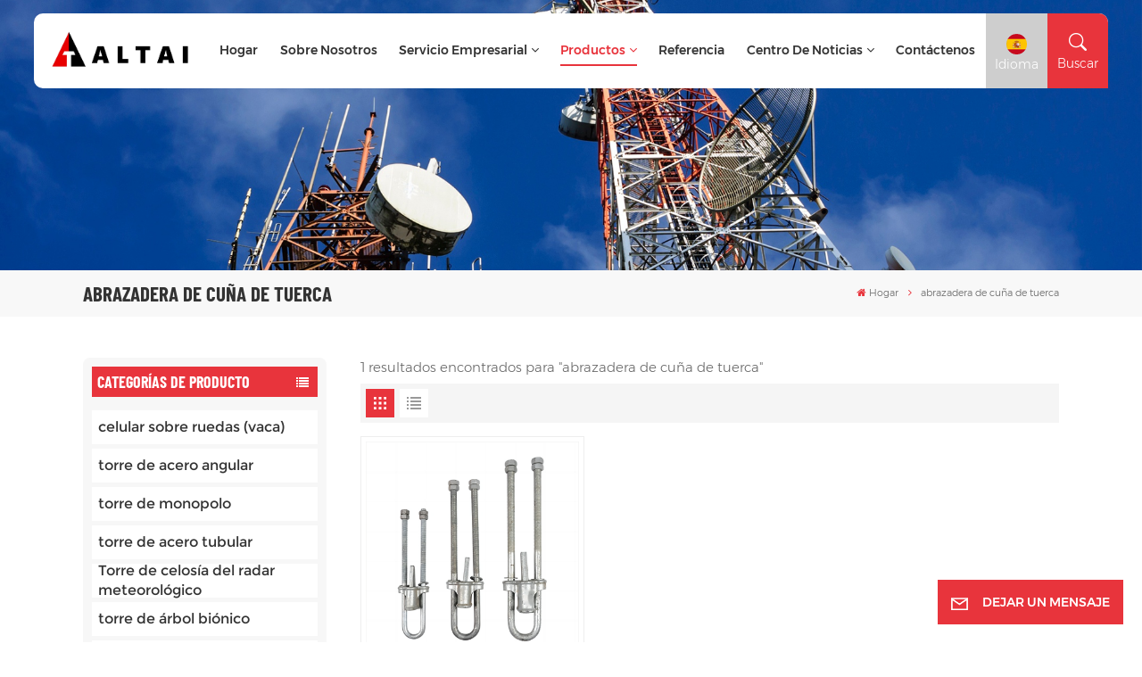

--- FILE ---
content_type: text/html; charset=UTF-8
request_url: https://es.alttower.com/nut-wedge-clamp_sp
body_size: 15452
content:
<!DOCTYPE html PUBLIC "-//W3C//DTD XHTML 1.0 Transitional//EN" "http://www.w3.org/TR/xhtml1/DTD/xhtml1-transitional.dtd">
<html xmlns="http://www.w3.org/1999/xhtml" lang="es">
<head>
    <meta http-equiv="X-UA-Compatible" content="IE=edge">
    <meta name="viewport" content="width=device-width, initial-scale=1.0,maximum-scale=1, user-scalable=no">
    <meta http-equiv="Content-Type" content="text/html; charset=utf-8" />
    <meta http-equiv="X-UA-Compatible" content="IE=edge,Chrome=1" />
    <meta http-equiv="X-UA-Compatible" content="IE=9" />
    <meta http-equiv="Content-Type" content="text/html; charset=utf-8" />
                <title>Abrazadera De Cuña De Tuerca Diseño,abrazadera De Cuña De Tuerca Construcción,China Abrazadera De Cuña De Tuerca Fabricantes -alttower.com</title>
        <meta name="keywords" content="abrazadera de cuña de tuerca proveedores,abrazadera de cuña de tuerca fábrica,abrazadera de cuña de tuerca empresa,abrazadera de cuña de tuerca exportador" />
        <meta name="description" content="Custom abrazadera de cuña de tuerca y todo tipo de productos de estructura de acero de alttower.com,nuestro diseño cumple con la norma EN 1090. ¡Precio de fábrica! ¡100% garantía de calidad!" />
        <meta name="msvalidate.01" content="88396D79FDDB97420B2EC33E931A9005" />        <!--    分享显示图片-->
        <meta property ="og:site_name" content="Altai Tower Co., Ltd">
    <meta property ="og:url" content="https://es.alttower.com/nut-wedge-clamp_sp">
    <meta property ="og:title" content="abrazadera de cuña de tuerca Diseño,abrazadera de cuña de tuerca Construcción,China abrazadera de cuña de tuerca Fabricantes -alttower.com"/>
    <meta property="og:type" content="website">
    <meta property ="og:description" content ="Custom abrazadera de cuña de tuerca y todo tipo de productos de estructura de acero de alttower.com,nuestro diseño cumple con la norma EN 1090. ¡Precio de fábrica! ¡100% garantía de calidad!"/>
            <meta property ="og:image" content="https://es.alttower.com/uploadfile/userimg/ff6eb47178eed638e0d8b08da770c023.png"/>
        <meta name="twitter:title" content="abrazadera de cuña de tuerca Diseño,abrazadera de cuña de tuerca Construcción,China abrazadera de cuña de tuerca Fabricantes -alttower.com">
    <meta name="twitter:description" content="Custom abrazadera de cuña de tuerca y todo tipo de productos de estructura de acero de alttower.com,nuestro diseño cumple con la norma EN 1090. ¡Precio de fábrica! ¡100% garantía de calidad!">
    <link rel="canonical" href="https://es.alttower.com/nut-wedge-clamp_sp">
                    
                <link href="/uploadfile/userimg/70368cec7cc9ea0fa00b9d4dbd21df87.ico" rel="shortcut icon"  />
                <link rel="alternate" hreflang="en" href="https://www.alttower.com/nut-wedge-clamp_sp" />
            <link rel="alternate" hreflang="fr" href="https://fr.alttower.com/nut-wedge-clamp_sp" />
            <link rel="alternate" hreflang="ru" href="https://ru.alttower.com/nut-wedge-clamp_sp" />
            <link rel="alternate" hreflang="es" href="https://es.alttower.com/nut-wedge-clamp_sp" />
            <link rel="alternate" hreflang="ar" href="https://ar.alttower.com/nut-wedge-clamp_sp" />
        <link rel="alternate" href="https://www.alttower.com/nut-wedge-clamp_sp" hreflang="x-default" />
            <link type="text/css" rel="stylesheet" href="/images/moban.css">
        <link type="text/css" rel="stylesheet" href="/template/css/font-awesome.min.css">
        <link type="text/css" rel="stylesheet" href="/template/css/animate.css" />
        <link type="text/css" rel="stylesheet" href="/template/css/bootstrap.css">
        <link type="text/css" rel="stylesheet" href="/template/css/style.css">

        <script type="text/javascript" src="/template/js/jquery-1.8.3.js"></script>
        <script type="text/javascript" src="/template/js/bootstrap.min.js"></script>
        <script type="text/javascript" src="/template/js/swiper.min.js"></script>
        <script type="text/javascript" src="/template/js/wow.min.js"></script>
        <script type="text/javascript" src="/js/front/common.js"></script>
        <script type="text/javascript">
            $(document).on("scroll",function(){
                if($(document).scrollTop()>20){
                    $("header").removeClass("large").addClass("small");
                }
                else{
                    $("header").removeClass("small").addClass("large");
                }
            });
        </script>

            <!--[if ie9]
        <script src="/template/js/html5shiv.min.js"></script>
        <script src="/template/js/respond.min.js"></script>
        -->
        <!--[if IE 8]>
        <script src="https://oss.maxcdn.com/libs/html5shiv/3.7.0/html5shiv.js"></script>
        <script src="https://oss.maxcdn.com/libs/respond./template/js/1.3.0/respond.min.js"></script>
        <![endif]-->
        <script >
            if( /Android|webOS|iPhone|iPad|iPod|BlackBerry|IEMobile|Opera Mini/i.test(navigator.userAgent) ) {
                $(function () {
                    $('.newm img').attr("style","");
                    $(".newm img").attr("width","");
                    $(".newm img").attr("height","");

                })
            }
        </script>
                <!-- Google Tag Manager -->
<script>(function(w,d,s,l,i){w[l]=w[l]||[];w[l].push({'gtm.start':
new Date().getTime(),event:'gtm.js'});var f=d.getElementsByTagName(s)[0],
j=d.createElement(s),dl=l!='dataLayer'?'&l='+l:'';j.async=true;j.src=
'https://www.googletagmanager.com/gtm.js?id='+i+dl;f.parentNode.insertBefore(j,f);
})(window,document,'script','dataLayer','GTM-NGQPTWF4');</script>
<!-- End Google Tag Manager -->
        
<style>
    @media screen and (min-width: 992px){
    .main-menu>li {
        padding: 0 0.16rem;
    }
}
</style>
</head>
<body>

    <!-- Google Tag Manager (noscript) -->
<noscript><iframe src="https://www.googletagmanager.com/ns.html?id=GTM-NGQPTWF4"
height="0" width="0" style="display:none;visibility:hidden"></iframe></noscript>
<!-- End Google Tag Manager (noscript) -->    
<svg xlmns="http://www.w3.org/2000/svg" version="1.1" class="hidden">
    <symbol id="icon-arrow-nav" viewBox="0 0 1024 1024">
        <path d="M581.632 781.824L802.816 563.2H99.328a51.2 51.2 0 0 1 0-102.4h703.488l-221.184-218.624a51.2 51.2 0 0 1 0-72.192 46.592 46.592 0 0 1 68.096 0l310.272 307.2a55.296 55.296 0 0 1 0 74.752l-310.272 307.2a46.592 46.592 0 0 1-68.096 0 51.2 51.2 0 0 1 0-77.312z"  p-id="9162"></path>
    </symbol>
    <symbol id="icon-home" viewBox="0 0 1024 1024" >
        <path d="M840.192497 1024h-178.309309a64.604822 64.604822 0 0 1-64.604823-64.604822V646.06179H419.615104v311.395243a64.604822 64.604822 0 0 1-64.604822 64.604822H181.22331a64.604822 64.604822 0 0 1-64.604822-64.604822V525.250772H76.563498a58.14434 58.14434 0 0 1-58.790388-38.762893A64.604822 64.604822 0 0 1 31.340122 416.068622L470.652914 18.102917a64.604822 64.604822 0 0 1 89.800703 0l432.852309 396.673609a64.604822 64.604822 0 0 1-45.869424 109.828198h-44.577327v436.728598a64.604822 64.604822 0 0 1-62.666678 62.666678zM422.199297 585.979305h179.601406a64.604822 64.604822 0 0 1 64.604822 64.604822v313.333388h175.725117V465.168287h109.182149L515.876289 64.618389 76.563498 462.584094h107.890053v501.333421h178.955358v-310.749195a64.604822 64.604822 0 0 1 58.790388-67.189015z" p-id="2464"></path>
    </symbol>
    <symbol id="icon-product" viewBox="0 0 1024 1024">
        <path d="M491.093 444.587c-21.76 0-42.538-4.31-58.624-12.246L112.085 274.688c-21.93-10.795-34.56-28.117-34.688-47.488-0.128-19.627 12.587-37.376 34.902-48.725L436.053 14.08C453.12 5.419 475.093 0.683 498.005 0.683c21.76 0 42.539 4.352 58.624 12.245l320.384 157.653c21.931 10.795 34.56 28.16 34.688 47.531 0.128 19.627-12.586 37.376-34.901 48.683L553.045 431.189c-17.066 8.662-39.04 13.44-61.994 13.44zM135.68 226.688l320.427 157.696c8.704 4.267 21.418 6.741 34.901 6.741 14.464 0 28.203-2.773 37.76-7.637l323.755-164.395a22.699 22.699 0 0 0 0.81-0.426L532.907 61.013c-8.704-4.266-21.462-6.784-34.944-6.784-14.422 0-28.16 2.774-37.718 7.638L136.533 226.219a98.816 98.816 0 0 0-0.81 0.426z m288.853 796.672c-11.093 0-22.613-2.944-34.432-8.661l-0.682-0.384-286.294-150.187c-34.261-16.939-60.074-53.205-60.074-84.48V374.741c0-28.373 20.864-48.981 49.536-48.981 11.093 0 22.613 2.901 34.432 8.661l0.682 0.342 286.294 150.186c34.261 16.939 60.074 53.206 60.074 84.523v404.907c0 28.373-20.821 48.981-49.536 48.981z m-10.624-56.661c2.688 1.28 4.864 2.048 6.571 2.517V569.515c0-8.662-12.075-27.648-30.379-36.608l-0.682-0.342L103.21 382.38a35.84 35.84 0 0 0-6.571-2.475v399.701c0 8.662 12.117 27.648 30.379 36.608l0.682 0.342L413.91 966.74z m164.566 56.661c-28.715 0-49.494-20.608-49.494-48.981V569.472c0-31.317 25.771-67.584 60.032-84.48l286.976-150.57c11.776-5.76 23.339-8.662 34.432-8.662 28.672 0 49.494 20.608 49.494 48.981v404.864c0 31.318-25.771 67.584-60.032 84.48L612.907 1014.7a78.592 78.592 0 0 1-34.432 8.661zM899.84 382.379L612.95 532.907c-18.305 8.96-30.422 27.946-30.422 36.608v399.701a36.992 36.992 0 0 0 6.613-2.517L876.032 816.17c18.261-8.918 30.379-27.904 30.379-36.566V379.904a36.395 36.395 0 0 0-6.571 2.475z" p-id="3372"></path>
    </symbol>
    <symbol id="con-mes" viewBox="0 0 1024 1024">
        <path d="M832 128H192c-70.656 0-128 57.344-128 128v384c0 70.656 57.344 128 128 128h127.808v65.408c0 24 13.44 45.568 34.944 56.192 8.896 4.288 18.368 6.464 27.776 6.464 13.504 0 26.88-4.416 38.08-12.992L570.048 768H832c70.656 0 128-57.344 128-128V256c0-70.656-57.344-128-128-128z m64 512c0 35.392-28.608 64-64 64l-272.576-0.064c-7.04 0-13.888 2.304-19.456 6.592L383.744 833.472v-97.536c0-17.664-14.336-31.936-31.936-31.936H192c-35.392 0-64-28.608-64-64V256c0-35.392 28.608-64 64-64h640c35.392 0 64 28.608 64 64v384zM320 384c-35.392 0-64 28.608-64 64 0 35.392 28.608 64 64 64 35.392 0 64-28.608 64-64 0-35.392-28.608-64-64-64z m192 0c-35.392 0-64 28.608-64 64 0 35.392 28.608 64 64 64 35.392 0 64-28.608 64-64 0-35.392-28.608-64-64-64z m192 0c-35.392 0-64 28.608-64 64 0 35.392 28.608 64 64 64 35.392 0 64-28.608 64-64 0-35.392-28.608-64-64-64z" p-id="7771"></path>
    </symbol>
    <symbol id="con-whatsapp" viewBox="0 0 1024 1024">
        <path d="M713.5 599.9c-10.9-5.6-65.2-32.2-75.3-35.8-10.1-3.8-17.5-5.6-24.8 5.6-7.4 11.1-28.4 35.8-35 43.3-6.4 7.4-12.9 8.3-23.8 2.8-64.8-32.4-107.3-57.8-150-131.1-11.3-19.5 11.3-18.1 32.4-60.2 3.6-7.4 1.8-13.7-1-19.3-2.8-5.6-24.8-59.8-34-81.9-8.9-21.5-18.1-18.5-24.8-18.9-6.4-0.4-13.7-0.4-21.1-0.4-7.4 0-19.3 2.8-29.4 13.7-10.1 11.1-38.6 37.8-38.6 92s39.5 106.7 44.9 114.1c5.6 7.4 77.7 118.6 188.4 166.5 70 30.2 97.4 32.8 132.4 27.6 21.3-3.2 65.2-26.6 74.3-52.5 9.1-25.8 9.1-47.9 6.4-52.5-2.7-4.9-10.1-7.7-21-13z m211.7-261.5c-22.6-53.7-55-101.9-96.3-143.3-41.3-41.3-89.5-73.8-143.3-96.3C630.6 75.7 572.2 64 512 64h-2c-60.6 0.3-119.3 12.3-174.5 35.9-53.3 22.8-101.1 55.2-142 96.5-40.9 41.3-73 89.3-95.2 142.8-23 55.4-34.6 114.3-34.3 174.9 0.3 69.4 16.9 138.3 48 199.9v152c0 25.4 20.6 46 46 46h152.1c61.6 31.1 130.5 47.7 199.9 48h2.1c59.9 0 118-11.6 172.7-34.3 53.5-22.3 101.6-54.3 142.8-95.2 41.3-40.9 73.8-88.7 96.5-142 23.6-55.2 35.6-113.9 35.9-174.5 0.3-60.9-11.5-120-34.8-175.6z m-151.1 438C704 845.8 611 884 512 884h-1.7c-60.3-0.3-120.2-15.3-173.1-43.5l-8.4-4.5H188V695.2l-4.5-8.4C155.3 633.9 140.3 574 140 513.7c-0.4-99.7 37.7-193.3 107.6-263.8 69.8-70.5 163.1-109.5 262.8-109.9h1.7c50 0 98.5 9.7 144.2 28.9 44.6 18.7 84.6 45.6 119 80 34.3 34.3 61.3 74.4 80 119 19.4 46.2 29.1 95.2 28.9 145.8-0.6 99.6-39.7 192.9-110.1 262.7z" p-id="2166"></path>
    </symbol>
    <symbol id="con-email" viewBox="0 0 1024 1024">
        <path d="M860.7 192.6h-697c-27.5 0-49.8 22.3-49.8 49.8V780c0 27.5 22.3 49.8 49.8 49.8h697c3.7 0 7.4-0.4 11-1.2 6.3 0 12.3-2.3 16.9-6.5v-1.5c13.5-9.1 21.7-24.3 21.9-40.6V242.3c0-27.5-22.3-49.7-49.8-49.7zM512.2 556L169.9 248.6h686.6L512.2 556zM163.7 309.8l229.5 206.4-229.5 228.7V309.8z m266.6 238.7l66.2 59.5c9.4 8.4 23.7 8.4 33.1 0l70.5-63 215.8 235H198.8l231.5-231.5z m206.3-36.8l224-199.1v443.1l-224-244z m0 0" p-id="2380"></path>
    </symbol>
    <symbol id="con-tel" viewBox="0 0 1024 1024">
        <path d="M506.189667 655.677307c3.924379 7.848759 11.773138 11.773138 19.621896 15.697517 19.621896 15.697517 39.243793 11.773138 47.092551 7.848759l39.243793-58.865689 0 0c7.848759-7.848759 15.697517-11.773138 23.546276-19.621896 7.848759-3.924379 15.697517-7.848759 27.470655-7.848759l0 0c7.848759-3.924379 19.621896 0 27.470655 0l3.924379 0c7.848759 3.924379 15.697517 7.848759 23.546276 15.697517L863.306134 722.390731l3.924379 0c7.848759 7.848759 11.773138 15.697517 15.697517 23.546276l0 0c3.924379 7.848759 7.848759 19.621896 7.848759 27.470655 0 11.773138 0 23.546276-3.924379 31.395034l0 0c-3.924379 11.773138-11.773138 19.621896-19.621896 27.470655-7.848759 7.848759-19.621896 15.697517-35.319413 23.546276l0 3.924379c-11.773138 7.848759-31.395034 15.697517-47.092551 19.621896-82.411965 27.470655-168.747285 23.546276-251.158227-3.924379-7.848759-3.924379-19.621896-7.848759-27.470655-11.773138l0-62.790068c15.697517 3.924379 31.395034 11.773138 47.092551 15.697517 70.638827 23.546276 145.20101 31.395034 211.915457 7.848759 15.697517-3.924379 27.470655-11.773138 35.319413-15.697517l3.924379-3.924379c7.848759-3.924379 15.697517-11.773138 23.546276-15.697517 0-3.924379 3.924379-3.924379 3.924379-7.848759l0 0 0 0c0 0 0 0 0-3.924379 0-3.924379 0-3.924379 0-3.924379l0 0c0-3.924379-3.924379-3.924379-3.924379-3.924379l0-3.924379L682.785711 651.752928l0 0c-3.924379 0-3.924379 0-7.848759 0l0 0-3.924379 0 0 0c-3.924379 0-3.924379 0-3.924379 0l0 0 0 0c-3.924379 0-3.924379 3.924379-3.924379 3.924379l0 0 0 0-47.092551 62.790068c0 3.924379-3.924379 7.848759-7.848759 7.848759 0 0-47.092551 31.395034-102.032838 3.924379L506.189667 655.677307zM298.198589 153.35983l113.805976 145.20101 0 3.924379c3.924379 7.848759 7.848759 15.697517 11.773138 23.546276 0 7.848759 3.924379 19.621896 0 27.470655 0 11.773138-3.924379 19.621896-7.848759 27.470655l0 3.924379c-7.848759 7.848759-11.773138 11.773138-19.621896 19.621896l-3.924379 0-54.94131 39.243793c-3.924379 7.848759-7.848759 27.470655 7.848759 47.092551 23.546276 35.319413 51.016931 70.638827 82.410941 98.108458l0 0 0 0c23.546276 23.546276 51.016931 47.092551 78.487585 66.714448l0 74.563206c-3.924379-3.924379-11.773138-7.848759-15.697517-11.773138-39.243793-27.470655-74.563206-54.94131-105.957217-86.335321l0 0c-31.395034-31.395034-62.790068-66.714448-86.335321-105.957217-47.092551-62.790068-7.848759-117.730355-7.848759-117.730355 0-3.924379 3.924379-3.924379 7.848759-7.848759l58.865689-43.168172 3.924379-3.924379c0 0 0 0 3.924379 0l0-3.924379c0 0 0 0 0-3.924379l0-3.924379c0-3.924379 0-3.924379 0-3.924379l0 0 0 0L251.107061 188.67822l0 0c-3.924379 0-3.924379 0-3.924379-3.924379l-3.924379 0c0 0 0 0-3.924379 0l-3.924379 0 0 0c-3.924379 0-3.924379 3.924379-7.848759 3.924379-3.924379 7.848759-11.773138 15.697517-15.697517 23.546276-7.848759 11.773138-15.697517 23.546276-19.621896 39.243793-23.546276 66.714448-15.697517 141.27663 7.848759 211.915457 23.546276 78.487585 74.563206 153.049768 137.352251 215.839837 51.016931 51.016931 105.957217 94.184079 168.747285 121.654734l0 62.790068c-78.487585-31.395034-149.125389-82.410941-211.915457-141.27663-66.714448-70.638827-121.654734-153.049768-153.049768-239.386112-27.470655-82.410941-31.395034-168.747285-3.924379-251.158227 7.848759-19.621896 15.697517-35.319413 23.546276-47.092551l0 0 0 0c7.848759-15.697517 15.697517-27.470655 23.546276-35.319413 7.848759-7.848759 15.697517-15.697517 27.470655-19.621896l3.924379 0c7.848759-3.924379 15.697517-3.924379 27.470655-3.924379 11.773138 0 19.621896 3.924379 27.470655 7.848759l3.924379 0L298.198589 153.35983zM298.198589 153.35983 298.198589 153.35983 298.198589 153.35983 298.198589 153.35983zM298.198589 153.35983 298.198589 153.35983 298.198589 153.35983 298.198589 153.35983z" p-id="3578"></path>
    </symbol>
    <symbol id="con-skype" viewBox="0 0 1024 1024" >
        <path d="M352 128c-123.36 0-224 100.64-224 224 0 32.992 10.112 63.616 23.008 92A368.896 368.896 0 0 0 144 512c0 202.88 165.12 368 368 368 23.36 0 45.888-2.88 68-7.008 28.384 12.896 59.008 23.008 92 23.008 123.36 0 224-100.64 224-224 0-32.992-10.112-63.616-23.008-92 4.16-22.112 7.008-44.64 7.008-68 0-202.88-165.12-368-368-368-23.36 0-45.888 2.88-68 7.008C415.616 138.112 384.992 128 352 128z m0 64c27.616 0 53.376 6.72 76 19.008a32 32 0 0 0 22.016 2.976A306.784 306.784 0 0 1 512 208c168.256 0 304 135.744 304 304 0 21.376-1.888 41.888-6.016 62.016a32 32 0 0 0 3.008 21.984c12.256 22.624 19.008 48.384 19.008 76 0 88.736-71.264 160-160 160-27.616 0-53.376-6.72-76-19.008a32 32 0 0 0-22.016-2.976A306.784 306.784 0 0 1 512 816 303.552 303.552 0 0 1 208 512c0-21.376 1.888-41.888 6.016-62.016a32 32 0 0 0-3.008-21.984A158.592 158.592 0 0 1 192 352c0-88.736 71.264-160 160-160z m155.008 100.992c-79.136 0-164 33.504-164 123.008 0 43.136 15.232 88.736 100 110.016l105.984 25.984c31.872 7.872 40 25.888 40 42.016 0 26.88-26.624 52.992-74.976 52.992-94.528 0-82.4-72-133.024-72-22.72 0-39.008 15.616-39.008 37.984 0 43.648 53.632 101.024 172.032 101.024 112.608 0 168-54.4 168-127.04 0-46.976-21.632-96-107.008-114.976l-78.016-18.016c-29.632-6.72-64-15.104-64-42.976 0-28 23.744-48 67.008-48 87.136 0 79.744 60 123.008 60 22.72 0 41.984-12.992 41.984-36 0-53.76-85.12-94.016-157.984-94.016z" p-id="10267"></path>
    </symbol>
    <symbol id="con-code" viewBox="0 0 1024 1024" >
        <path d="M112 195.84A83.84 83.84 0 0 1 195.84 112h202.992a83.84 83.84 0 0 1 83.84 83.84v202.992a83.84 83.84 0 0 1-83.84 83.84H195.84A83.84 83.84 0 0 1 112 398.832V195.84zM195.84 176A19.84 19.84 0 0 0 176 195.84v202.992c0 10.96 8.88 19.84 19.84 19.84h202.992a19.84 19.84 0 0 0 19.84-19.84V195.84A19.84 19.84 0 0 0 398.832 176H195.84z m345.488 19.84A83.84 83.84 0 0 1 625.168 112H828.16A83.84 83.84 0 0 1 912 195.84v202.992a83.84 83.84 0 0 1-83.84 83.84H625.184a83.84 83.84 0 0 1-83.84-83.84V195.84z m83.84-19.84a19.84 19.84 0 0 0-19.84 19.84v202.992c0 10.96 8.88 19.84 19.84 19.84H828.16A19.84 19.84 0 0 0 848 398.832V195.84A19.84 19.84 0 0 0 828.16 176H625.184zM112 625.168a83.84 83.84 0 0 1 83.84-83.84h202.992a83.84 83.84 0 0 1 83.84 83.84V828.16A83.84 83.84 0 0 1 398.832 912H195.84A83.84 83.84 0 0 1 112 828.16V625.184z m83.84-19.84a19.84 19.84 0 0 0-19.84 19.84V828.16c0 10.944 8.88 19.824 19.84 19.824h202.992a19.84 19.84 0 0 0 19.84-19.84V625.184a19.84 19.84 0 0 0-19.84-19.84H195.84z m345.488-32a32 32 0 0 1 32-32h88.16a32 32 0 0 1 32 32v86.832h49.088v-86.832a32 32 0 0 1 32-32h95.84a32 32 0 0 1 0 64h-63.84v86.832a32 32 0 0 1-32 32h-113.072a32 32 0 0 1-32-32v-86.832h-24.16v92.592a32 32 0 1 1-64 0v-124.592z m329.088 54.256a32 32 0 0 1 32 32v53.184a32 32 0 0 1-64 0v-53.184a32 32 0 0 1 32-32z m-240.912 150.832a32 32 0 0 1 32-32h134.16a32 32 0 0 1 0 64h-102.16v29.92H838.4v-21.184a32 32 0 0 1 64 0v53.184a32 32 0 0 1-32 32H661.504a32 32 0 0 1-32-32v-93.92z m-56.16-12.832a32 32 0 0 1 32 32v74.752a32 32 0 1 1-64 0v-74.752a32 32 0 0 1 32-32z" p-id="2649"></path>
    </symbol>
    <symbol id="con-add" viewBox="0 0 1024 1024" >
        <path d="M877.216 491.808M895.904 448c0-212.064-171.936-384-384-384-212.064 0-384 171.936-384 384 0 104.672 42.016 199.456 109.92 268.736L237.664 716.736l1.568 1.568c0.768 0.768 1.536 1.568 2.336 2.336l217.12 217.12c29.376 29.376 76.992 29.376 106.368 0l217.12-217.12c0.768-0.768 1.568-1.536 2.336-2.336l1.568-1.568-0.16 0C853.888 647.456 895.904 552.672 895.904 448zM565.088 847.36c-53.12 53.12-53.152 53.248-106.368 0L285.76 673.472C228 615.648 191.904 536.224 191.904 448c0-176.736 143.264-320 320-320 176.736 0 320 143.264 320 320 0 88.224-36.096 167.648-93.856 225.472L565.088 847.36zM512 256c-106.048 0-192 85.952-192 192s85.952 192 192 192 192-85.952 192-192S618.048 256 512 256zM512 576c-70.688 0-128-57.312-128-128s57.312-128 128-128 128 57.312 128 128S582.688 576 512 576z" p-id="3352"></path>
    </symbol>
    <symbol id="icon-im" viewBox="0 0 1024 1024" >
        <path d="M279.499 275C251.102 275 228 298.095 228 326.483 228 354.889 251.102 378 279.499 378 307.897 378 331 354.89 331 326.483c0.001-28.389-23.103-51.483-51.501-51.483z m143.018 0C394.111 275 371 298.095 371 326.483 371 354.889 394.11 378 422.517 378 450.905 378 474 354.89 474 326.483 474 298.094 450.905 275 422.517 275z m142.001 5C536.111 280 513 303.112 513 331.518 513 359.906 536.11 383 564.518 383 592.905 383 616 359.906 616 331.518 616 303.111 592.906 280 564.518 280z m337.218 93.499H799.634V156.266C799.634 94.914 749.636 45 688.179 45h-531.76C94.983 45 45 94.913 45 156.266v358.177c0 60.704 48.929 110.211 109.473 111.25l-1.19 159.84 231.09-159.354v126.426c0 51.892 42.288 94.109 94.265 94.109h239.477L909.901 979l-0.942-132.56C957.573 842.744 996 802.07 996 752.605V467.604c0-51.89-42.286-94.105-94.264-94.105zM368.253 571.03L208.973 681l0.816-109.97H156.77c-31.303 0-56.771-25.474-56.771-56.787V155.79C100 124.476 125.467 99 156.771 99h531.424C719.517 99 745 124.476 745 155.79v358.453c0 31.313-25.483 56.788-56.805 56.788H368.253zM941 752.934c0 21.851-17.774 39.628-39.62 39.628h-47.764l0.602 82.438-119.309-82.438H478.622c-21.847 0-39.622-17.777-39.622-39.628v-127.03h248.992c61.408 0 111.366-49.97 111.366-111.388V428h102.021C923.226 428 941 445.777 941 467.627v285.307z" p-id="5831"></path>
    </symbol>
    <symbol id="icon-whatsapp" viewBox="0 0 1024 1024" >
        <path d="M713.5 599.9c-10.9-5.6-65.2-32.2-75.3-35.8-10.1-3.8-17.5-5.6-24.8 5.6-7.4 11.1-28.4 35.8-35 43.3-6.4 7.4-12.9 8.3-23.8 2.8-64.8-32.4-107.3-57.8-150-131.1-11.3-19.5 11.3-18.1 32.4-60.2 3.6-7.4 1.8-13.7-1-19.3-2.8-5.6-24.8-59.8-34-81.9-8.9-21.5-18.1-18.5-24.8-18.9-6.4-0.4-13.7-0.4-21.1-0.4-7.4 0-19.3 2.8-29.4 13.7-10.1 11.1-38.6 37.8-38.6 92s39.5 106.7 44.9 114.1c5.6 7.4 77.7 118.6 188.4 166.5 70 30.2 97.4 32.8 132.4 27.6 21.3-3.2 65.2-26.6 74.3-52.5 9.1-25.8 9.1-47.9 6.4-52.5-2.7-4.9-10.1-7.7-21-13z m211.7-261.5c-22.6-53.7-55-101.9-96.3-143.3-41.3-41.3-89.5-73.8-143.3-96.3C630.6 75.7 572.2 64 512 64h-2c-60.6 0.3-119.3 12.3-174.5 35.9-53.3 22.8-101.1 55.2-142 96.5-40.9 41.3-73 89.3-95.2 142.8-23 55.4-34.6 114.3-34.3 174.9 0.3 69.4 16.9 138.3 48 199.9v152c0 25.4 20.6 46 46 46h152.1c61.6 31.1 130.5 47.7 199.9 48h2.1c59.9 0 118-11.6 172.7-34.3 53.5-22.3 101.6-54.3 142.8-95.2 41.3-40.9 73.8-88.7 96.5-142 23.6-55.2 35.6-113.9 35.9-174.5 0.3-60.9-11.5-120-34.8-175.6z m-151.1 438C704 845.8 611 884 512 884h-1.7c-60.3-0.3-120.2-15.3-173.1-43.5l-8.4-4.5H188V695.2l-4.5-8.4C155.3 633.9 140.3 574 140 513.7c-0.4-99.7 37.7-193.3 107.6-263.8 69.8-70.5 163.1-109.5 262.8-109.9h1.7c50 0 98.5 9.7 144.2 28.9 44.6 18.7 84.6 45.6 119 80 34.3 34.3 61.3 74.4 80 119 19.4 46.2 29.1 95.2 28.9 145.8-0.6 99.6-39.7 192.9-110.1 262.7z" p-id="2166"></path>
    </symbol>
    <symbol id="fixed-email-close" viewBox="0 0 800 800">
        <g transform="matrix(1.000730037689209,0,0,1.0236200094223022,399,310.5)" opacity="1" style="display: block;"><g opacity="1" transform="matrix(1,0,0,1,0,0)"><path stroke-linecap="butt" stroke-linejoin="miter" fill-opacity="0" stroke-miterlimit="3" stroke="rgb(255,255,255)" stroke-opacity="1" stroke-width="40" d=" M-255.25,-31.75 C-255.25,-31.75 255.2519989013672,-31.746999740600586 255.2519989013672,-31.746999740600586"></path></g></g><g transform="matrix(1,0,0,1,400,329.531005859375)" opacity="1" style="display: block;"><g opacity="1" transform="matrix(1,0,0,1,0,0)"><path fill="rgb(255,255,255)" fill-opacity="1" d=" M-0.5,127 C-0.5,127 -236.5,-33.5 -236.5,-33.5 C-236.5,-33.5 -236,287 -236,287 C-236,287 234.5,287 234.5,287 C234.5,287 234.5,-33 234.5,-33 C234.5,-33 -0.5,127 -0.5,127z"></path><path stroke-linecap="butt" stroke-linejoin="miter" fill-opacity="0" stroke-miterlimit="3" stroke="rgb(255,255,255)" stroke-opacity="1" stroke-width="40" d=" M-0.5,127 C-0.5,127 -236.5,-33.5 -236.5,-33.5 C-236.5,-33.5 -236,287 -236,287 C-236,287 234.5,287 234.5,287 C234.5,287 234.5,-33 234.5,-33 C234.5,-33 -0.5,127 -0.5,127z"></path></g></g><g transform="matrix(1,0,0,1,399,593.875)" opacity="1" style="display: block;"><g opacity="1" transform="matrix(1,0,0,1,0,0)"><path fill-opacity="1" d=" M-156,28.5 C-156,28.5 -156,-142 -156,-142 C-156,-142 155,-142 155,-142 C155,-142 155,27 155,27"></path><path stroke-linecap="butt" stroke-linejoin="miter" fill-opacity="0" stroke-miterlimit="3" stroke="rgb(255,255,255)" stroke-opacity="1" stroke-width="40" d=" M-156,28.5 C-156,28.5 -156,-142 -156,-142 C-156,-142 155,-142 155,-142 C155,-142 155,27 155,27"></path></g><g opacity="1" transform="matrix(0.9261299967765808,0,0,1,0,0)"><path fill-opacity="1" d=" M-124,-21 C-124,-21 -1,-21 -1,-21 M-124,-83 C-124,-83 118,-83 118,-83"></path><path stroke-linecap="butt" stroke-linejoin="miter" fill-opacity="0" stroke-miterlimit="3" stroke="rgb(255,255,255)" stroke-opacity="1" stroke-width="40" d=" M-124,-21 C-124,-21 -1,-21 -1,-21 M-124,-83 C-124,-83 118,-83 118,-83"></path></g></g><g transform="matrix(1,0,0,1,400,329.531005859375)" opacity="1" style="display: block;"><g opacity="1" transform="matrix(1,0,0,1,0,0)"><path fill-opacity="1" d=" M-0.5,127 C-0.5,127 -236.5,-33.5 -236.5,-33.5 C-236.5,-33.5 -236,287 -236,287 C-236,287 234.5,287 234.5,287 C234.5,287 234.5,-33 234.5,-33 C234.5,-33 -0.5,127 -0.5,127z"></path><path stroke-linecap="butt" stroke-linejoin="miter" fill-opacity="0" stroke-miterlimit="3" stroke="rgb(255,255,255)" stroke-opacity="1" stroke-width="40" d=" M-0.5,127 C-0.5,127 -236.5,-33.5 -236.5,-33.5 C-236.5,-33.5 -236,287 -236,287 C-236,287 234.5,287 234.5,287 C234.5,287 234.5,-33 234.5,-33 C234.5,-33 -0.5,127 -0.5,127z"></path></g></g>
    </symbol>
    <symbol id="fixed-email-open" viewBox="0 0 800 800">
        <g transform="matrix(1.000730037689209,0,0,1.0236200094223022,399,310.5)" opacity="1" style="display: block;"><g opacity="1" transform="matrix(1,0,0,1,0,0)"><path stroke-linecap="butt" stroke-linejoin="miter" fill-opacity="0" stroke-miterlimit="3" stroke="rgb(255,255,255)" stroke-opacity="1" stroke-width="40" d=" M-255.25,-31.75 C-255.25,-31.75 255.2519989013672,-31.746999740600586 255.2519989013672,-31.746999740600586"></path></g></g><g transform="matrix(1,0,0,1,400,329.531005859375)" opacity="1" style="display: block;"><g opacity="1" transform="matrix(1,0,0,1,0,0)"><path fill="rgb(255,255,255)" fill-opacity="1" d=" M21.8818416595459,-207.9999237060547 C21.8818416595459,-207.9999237060547 -236.5,-33.5 -236.5,-33.5 C-236.5,-33.5 -236,287 -236,287 C-236,287 234.5,287 234.5,287 C234.5,287 234.5,-33 234.5,-33 C234.5,-33 21.8818416595459,-207.9999237060547 21.8818416595459,-207.9999237060547z"></path><path stroke-linecap="butt" stroke-linejoin="miter" fill-opacity="0" stroke-miterlimit="3" stroke="rgb(255,255,255)" stroke-opacity="1" stroke-width="40" d=" M21.8818416595459,-207.9999237060547 C21.8818416595459,-207.9999237060547 -236.5,-33.5 -236.5,-33.5 C-236.5,-33.5 -236,287 -236,287 C-236,287 234.5,287 234.5,287 C234.5,287 234.5,-33 234.5,-33 C234.5,-33 21.8818416595459,-207.9999237060547 21.8818416595459,-207.9999237060547z"></path></g></g><g transform="matrix(1,0,0,1,399,327.875)" opacity="1" style="display: block;"><g opacity="1" transform="matrix(1,0,0,1,0,0)"><path fill-opacity="1" d=" M-156,28.5 C-156,28.5 -156,-142 -156,-142 C-156,-142 155,-142 155,-142 C155,-142 155,27 155,27"></path><path stroke-linecap="butt" stroke-linejoin="miter" fill-opacity="0" stroke-miterlimit="3" stroke="rgb(255,255,255)" stroke-opacity="1" stroke-width="40" d=" M-156,28.5 C-156,28.5 -156,-142 -156,-142 C-156,-142 155,-142 155,-142 C155,-142 155,27 155,27"></path></g><g opacity="1" transform="matrix(0.9261299967765808,0,0,1,0,0)"><path fill="rgb(255,255,255)" fill-opacity="1" d=" M-124,-21 C-124,-21 -1,-21 -1,-21 M-124,-83 C-124,-83 118,-83 118,-83"></path><path stroke-linecap="butt" stroke-linejoin="miter" fill-opacity="0" stroke-miterlimit="3" stroke="rgb(255,255,255)" stroke-opacity="1" stroke-width="40" d=" M-124,-21 C-124,-21 -1,-21 -1,-21 M-124,-83 C-124,-83 118,-83 118,-83"></path></g></g><g transform="matrix(1,0,0,1,400,329.531005859375)" opacity="1" style="display: block;"><g opacity="1" transform="matrix(1,0,0,1,0,0)"><path fill-opacity="1" d=" M-0.5,127 C-0.5,127 -236.5,-33.5 -236.5,-33.5 C-236.5,-33.5 -236,287 -236,287 C-236,287 234.5,287 234.5,287 C234.5,287 234.5,-33 234.5,-33 C234.5,-33 -0.5,127 -0.5,127z"></path><path stroke-linecap="butt" stroke-linejoin="miter" fill-opacity="0" stroke-miterlimit="3" stroke="rgb(255,255,255)" stroke-opacity="1" stroke-width="40" d=" M-0.5,127 C-0.5,127 -236.5,-33.5 -236.5,-33.5 C-236.5,-33.5 -236,287 -236,287 C-236,287 234.5,287 234.5,287 C234.5,287 234.5,-33 234.5,-33 C234.5,-33 -0.5,127 -0.5,127z"></path></g></g>
    </symbol>
</svg>
<header class="large">
    <div class="nav_section">
        <div class="container3">
            <div class="main">
                <div  id="logo">
                                            <a href="/" ><img src="/uploadfile/userimg/ff6eb47178eed638e0d8b08da770c023.png" alt="Altai Tower Co., Ltd" /></a>
                                    </div>
                <div class="nav_r">
                    <div class="header-navigation">
                        <nav class="main-navigation">
                            <div class="main-navigation-inner">
                                <div class="hidden_web nav_con clearfix">
                                                                                                                    <a rel="nofollow" href="tel:+86  158 9888 8891">+86  158 9888 8891</a>
                                                                        <a href="/contact-us_d2" class="email_btn">Consigue una cotización</a>
                                </div>
                                <ul id="menu-main-menu" class="main-menu clearfix">
                                    <li ><a href="/">Hogar</a></li>

                                                                                                                <li class=""><a  href="/about-us_d1">Sobre nosotros</a>
                                                                                      </li>
                                                                                                                                                    <li class="menu-children "><a  href="/telecommunication-tower_d19">Servicio empresarial</a>
                                                                                            <ul class="sub-menu">
                                                                                                            <li><a href="/telecommunication-tower_d19" title="Torre de Telecomunicaciones">Torre de Telecomunicaciones</a></li>
                                                                                                            <li><a href="/transmission-line-tower_d20" title="Torre de línea de transmisión">Torre de línea de transmisión</a></li>
                                                                                                            <li><a href="/tower-accessoriess_d21" title="Accesorios para torres">Accesorios para torres</a></li>
                                                                                                    </ul>
                                                                                    </li>
                                                                        <li class="menu-children active"><a href="/products">Productos</a>
                                        <ul class="sub-menu">
                                                                                            <li >
                                                    <a href="/cellular-on-wheels-cow_c2" class="title">celular sobre ruedas (vaca)</a>
                                                                                                    </li>
                                                                                            <li >
                                                    <a href="/angle-steel-tower_c3" class="title">torre de acero angular</a>
                                                                                                    </li>
                                                                                            <li >
                                                    <a href="/monopole-tower_c4" class="title">torre de monopolo</a>
                                                                                                    </li>
                                                                                            <li >
                                                    <a href="/tubular-steel-tower_c5" class="title">torre de acero tubular</a>
                                                                                                    </li>
                                                                                            <li >
                                                    <a href="/weather-atc-radar-tower_c13" class="title">Torre de celosía del radar meteorológico</a>
                                                                                                    </li>
                                                                                            <li >
                                                    <a href="/camouflage-tree-tower_c6" class="title">torre de árbol biónico</a>
                                                                                                    </li>
                                                                                            <li >
                                                    <a href="/guyed-wire-tower_c7" class="title">torre de alambre</a>
                                                                                                    </li>
                                                                                            <li >
                                                    <a href="/roof-top-tower_c8" class="title">torre de techo</a>
                                                                                                    </li>
                                                                                            <li >
                                                    <a href="/observation-guard-tower_c16" class="title">torre de guardia multifuncional</a>
                                                                                                    </li>
                                                                                            <li >
                                                    <a href="/traffic-sign-structures-and-street-light-poles_c17" class="title">Estructuras de señales de tráfico y postes de alumbrado público</a>
                                                                                                    </li>
                                                                                            <li >
                                                    <a href="/utility-steel-pole_c14" class="title">poste de acero utilitario</a>
                                                                                                    </li>
                                                                                            <li >
                                                    <a href="/transmission-line-tower_c1" class="title">Torre de línea de transmisión</a>
                                                                                                    </li>
                                                                                            <li >
                                                    <a href="/solar-panel-mounts_c11" class="title">Estructura de montaje del panel solar</a>
                                                                                                    </li>
                                                                                            <li >
                                                    <a href="/iron-steel-structures_c9" class="title">Estructuras de hierro y acero</a>
                                                                                                    </li>
                                                                                            <li >
                                                    <a href="/tower-components_c10" class="title">Accesorios para torres</a>
                                                                                                    </li>
                                                                                    </ul>
                                    </li>
                                                                                                                <li class=""><a  href="/reference_nc6">Referencia</a>
                                                                                    </li>
                                                                                                                                                    <li class="menu-children "><a  href="/news-center_nc1">Centro de Noticias</a>
                                                                                            <ul class="sub-menu">
                                                                                                            <li><a href="/company-news_nc4">Noticias de la compañía</a></li>
                                                                                                            <li><a href="/industry-news_nc5">Noticias de la Industria</a></li>
                                                                                                    </ul>
                                                                                    </li>
                                                                                                                                                    <li class=""><a  href="/contact-us_d2">Contáctenos</a>
                                                                                    </li>
                                                                                                                                                                                                                                                                                                                                                                                                                                                                                                                                                                                                                                                                                                                                                                                                                                                                                                                                                                                                        </ul>
                                <div class="mob_language clearfix"><!--单语种删除-->
                                    <p>Por favor seleccione su idioma :</p>
                                                                                <a href="https://es.alttower.com/nut-wedge-clamp_sp"><img src="/template/images/es.jpg" alt=""/>español</a>
                                                                                                                    <a href="https://www.alttower.com/nut-wedge-clamp_sp"><img src="/template/images/en.jpg" alt=""/>English</a>
                                                                            <a href="https://fr.alttower.com/nut-wedge-clamp_sp"><img src="/template/images/fr.jpg" alt=""/>français</a>
                                                                            <a href="https://ru.alttower.com/nut-wedge-clamp_sp"><img src="/template/images/ru.jpg" alt=""/>русский</a>
                                                                            <a href="https://ar.alttower.com/nut-wedge-clamp_sp"><img src="/template/images/ar.jpg" alt=""/>العربية</a>
                                                                    </div>
                                <div class="mob_sns">
                                    <p>compartiendo socialmente :</p>
                                                                                                                                                            <li><a  rel="nofollow" target="_blank" href="https://www.facebook.com/profile.php?id=61556750547557" ><img src="/uploadfile/friendlink/f00232daa9e7c46e36d390bcb689d0f5.jpg" alt="Facebook" /></a> </li>
                                                                                    <li><a  rel="nofollow" target="_blank" href="https://twitter.com/AltaiTowerLTD" ><img src="/uploadfile/friendlink/5dbb62c0ccd9d67a0b0363161a108055.jpg" alt="X" /></a> </li>
                                                                                    <li><a  rel="nofollow" target="_blank" href="https://www.instagram.com/altaitoweltd/" ><img src="/uploadfile/friendlink/d2e7a1f461a9988234ee4202d253026f.jpg" alt="Instagram" /></a> </li>
                                                                                    <li><a  rel="nofollow" target="_blank" href="https://alttower.blogspot.com/" ><img src="/uploadfile/friendlink/d4d2712fa9457446d34cb2c26586e9f5.jpg" alt="Blogger" /></a> </li>
                                                                                    <li><a  rel="nofollow" target="_blank" href="https://www.linkedin.com/company/altai-tower-co-ltd/about/" ><img src="/uploadfile/friendlink/0f24249470683cf264032064a81418cd.jpg" alt="LinkedIn" /></a> </li>
                                                                                    <li><a  rel="nofollow" target="_blank" href="https://www.pinterest.jp/attower88/" ><img src="/uploadfile/friendlink/b5686cd55e12895b75c065ec84755ecf.jpg" alt="Pinterest" /></a> </li>
                                                                                    <li><a  rel="nofollow" target="_blank" href="https://www.youtube.com/@altaitower" ><img src="/uploadfile/friendlink/4dbb0082e347e272b7321921bf6cc0c3.jpg" alt="You Tube" /></a> </li>
                                                                                                            </div>
                            </div>
                        </nav>
                    </div>
                    <div class="language hidden_mob">
                                                        <p><img src="/template/images/es.jpg" alt=""/><span>Idioma</span></p>
                            

                        <div class="language_ul">
                            <ul>
                                                                    <li ><a href="https://www.alttower.com/nut-wedge-clamp_sp"><img src="/template/images/en.jpg" alt=""/>English</a></li>
                                                                    <li ><a href="https://fr.alttower.com/nut-wedge-clamp_sp"><img src="/template/images/fr.jpg" alt=""/>français</a></li>
                                                                    <li ><a href="https://ru.alttower.com/nut-wedge-clamp_sp"><img src="/template/images/ru.jpg" alt=""/>русский</a></li>
                                                                    <li class="active"><a href="https://es.alttower.com/nut-wedge-clamp_sp"><img src="/template/images/es.jpg" alt=""/>español</a></li>
                                                                    <li ><a href="https://ar.alttower.com/nut-wedge-clamp_sp"><img src="/template/images/ar.jpg" alt=""/>العربية</a></li>
                                                            </ul>
                        </div>
                    </div>
                    <div class="search_section">
                        <div class="search_com">
                            <i class="ico_search"></i>
                            <p>Buscar</p>
                        </div>
                        <div class="search_input">
                            <div class="close-search"><i class="fa fa-close"></i></div>
                            <div class="search_title">Qué estás buscando?</div>

                            <div class="search_main">
                                <input name="search_keyword" onkeydown="javascript:enterIn(event);" type="text" class="form-control" value="Buscar..." onfocus="if(this.value=='Buscar...'){this.value='';}" onblur="if(this.value==''){this.value='Buscar...';}" placeholder="Buscar...">
                                <input type="submit" class="search_btn btn_search1" value="">
                            </div>
                                                            <div class="search_tags">
                                                                            <a href="/cell-on-wheels_sp"> </a>
                                                                            <a href="/pv-panel-mounting_sp">montaje de paneles fotovoltaicos</a>
                                                                            <a href="/roof-top-tower_sp">torre en la azotea</a>
                                                                            <a href="/antenna-mono-pole-tower_sp">Torre monopolo de antena</a>
                                                                            <a href="/monopole-cell-tower_sp">torre de telecomunicaciones</a>
                                                                            <a href="/telecom-tubular-steel-tower_sp">torre de telecomunicaciones</a>
                                                                            <a href="/transmission-line-tower_sp">Torre de línea de transmisión</a>
                                                                            <a href="/angular-steel-telecom-tower_sp">torre angular de acero</a>
                                                                            <a href="/angle-steel-telecom-tower_sp">torre de telecomunicaciones</a>
                                                                            <a href="/4-leg-angle-steel-tower_sp">torre angular de acero</a>
                                                                    </div>
                                                    </div>
                    </div>
                    <div class="top_overly"></div>
                </div>
            </div>
        </div>
    </div>
    <div id="menu-mobile" class="hidden_web">
        <div class="mob_logo hidden_web"><a href="/"><img src="/uploadfile/userimg/ff6eb47178eed638e0d8b08da770c023.png" alt="Altai Tower Co., Ltd"></a></div>
        <span class="btn-nav-mobile open-menu"><i></i><span></span></span>
    </div>
</header>
<div class="height"></div>
                            <div class="n_banner">
                <div class="img">
                    <a href="javascript:void(0)" rel="nofollow" >
                        <img src="/uploadfile/bannerimg/1698717439329341172.jpg" alt="Communication Tower Manufacturer">
                    </a>
                </div>
            </div>
                <div class="mbx_section">
        <div class="container clearfix">
            <h1 class="n_title">abrazadera de cuña de tuerca</h1>
            <div class="mbx">
                <a href="/"><span class="fa fa-home"></span>Hogar</a>
                <i class="fa fa-angle-right"></i>
                <p>abrazadera de cuña de tuerca</p>
            </div>
        </div>
    </div>
    <div class="n_main">
        <div class="container">
            <div id="main" class="n_left penci-main-sticky-sidebar">
        <div class="theiaStickySidebar">
        <div class="modules">
                            <section class="block left_nav">
                    <div class="unfold nav_h4"><span>Categorías de Producto</span></div>
                    <div class="toggle_content clearfix">
                        <ul class="mtree">
                                                            <li >                                    <h2><a href="/cellular-on-wheels-cow_c2" class="title">celular sobre ruedas (vaca)</a></h2>
                                                                    </li>
                                                            <li >                                    <h2><a href="/angle-steel-tower_c3" class="title">torre de acero angular</a></h2>
                                                                    </li>
                                                            <li >                                    <h2><a href="/monopole-tower_c4" class="title">torre de monopolo</a></h2>
                                                                    </li>
                                                            <li >                                    <h2><a href="/tubular-steel-tower_c5" class="title">torre de acero tubular</a></h2>
                                                                    </li>
                                                            <li >                                    <h2><a href="/weather-atc-radar-tower_c13" class="title">Torre de celosía del radar meteorológico</a></h2>
                                                                    </li>
                                                            <li >                                    <h2><a href="/camouflage-tree-tower_c6" class="title">torre de árbol biónico</a></h2>
                                                                    </li>
                                                            <li >                                    <h2><a href="/guyed-wire-tower_c7" class="title">torre de alambre</a></h2>
                                                                    </li>
                                                            <li >                                    <h2><a href="/roof-top-tower_c8" class="title">torre de techo</a></h2>
                                                                    </li>
                                                            <li >                                    <h2><a href="/observation-guard-tower_c16" class="title">torre de guardia multifuncional</a></h2>
                                                                    </li>
                                                            <li >                                    <h2><a href="/traffic-sign-structures-and-street-light-poles_c17" class="title">Estructuras de señales de tráfico y postes de alumbrado público</a></h2>
                                                                    </li>
                                                            <li >                                    <h2><a href="/utility-steel-pole_c14" class="title">poste de acero utilitario</a></h2>
                                                                    </li>
                                                            <li >                                    <h2><a href="/transmission-line-tower_c1" class="title">Torre de línea de transmisión</a></h2>
                                                                    </li>
                                                            <li >                                    <h2><a href="/solar-panel-mounts_c11" class="title">Estructura de montaje del panel solar</a></h2>
                                                                    </li>
                                                            <li >                                    <h2><a href="/iron-steel-structures_c9" class="title">Estructuras de hierro y acero</a></h2>
                                                                    </li>
                                                            <li >                                    <h2><a href="/tower-components_c10" class="title">Accesorios para torres</a></h2>
                                                                    </li>
                                                    </ul>
                    </div>
                    <script type="text/javascript" src="/template/js/mtree.js"></script>
                </section>
                                    <!--<div class="left-adv clearfix hidden-xs" style="background-image:url()">
                        <div class="ovrly"></div>
                        <div class="main">
                            <a href="/contact-us_d2" class="title"></a>
                            <div class="text"></div>
                            <a href="/contact-us_d2" class="my_more1"></a>
                        </div>
                    </div>-->
                
<!--                <section class="hot_left hidden_mob">-->
<!--                    <div class="left_h4">--><!--</div>-->
<!--                    <div class="clearfix">-->
<!--                        <ul>-->
<!--                            --><!--                                <li>-->
<!--                                    <div class="li clearfix">-->
<!--                                        <a class="img" href="--><!--" title="--><!--">--><!--</a>-->
<!--                                        <div class="h4"><a href="--><!--" title="--><!--" >--><!--</a></div>-->
<!--                                        <a href="--><!--" title="--><!--" class="more">--><!--<i class="fa fa-caret-right"></i></a>-->
<!--                                    </div>-->
<!--                                </li>-->
<!--                            --><!--                        </ul>-->
<!--                    </div>-->
<!--                </section>-->
            
        </div>
    </div>
</div>            <div class="n_right">
                <div class="products">
                    <div class="products_m clearfix">
                        1 resultados encontrados para "abrazadera de cuña de tuerca"
                    </div>


                    <div class="main">
                        <div id="cbp-vm" class="cbp-vm-switcher cbp-vm-view-grid">
                            <div class="cbp-vm-options clearfix">
                                <a  rel="nofollow" href="#" class="cbp-vm-icon cbp-vm-grid  cbp-vm-selected" data-view="cbp-vm-view-grid">
                                    <svg fill="currentColor" preserveAspectRatio="xMidYMid meet" height="1em" width="1em" viewBox="0 0 16 16" title="Grid" style="vertical-align:middle"><title>Red</title><g><path d="M1,3.80447821 L1,1 L3.80447821,1 L3.80447821,3.80447821 L1,3.80447821 Z M6.5977609,3.80447821 L6.5977609,1 L9.4022391,1 L9.4022391,3.80447821 L6.5977609,3.80447821 Z M12.1955218,3.80447821 L12.1955218,1 L15,1 L15,3.80447821 L12.1955218,3.80447821 Z M1,9.4022391 L1,6.59706118 L3.80447821,6.59706118 L3.80447821,9.4022391 L1,9.4022391 Z M6.5977609,9.4022391 L6.5977609,6.5977609 L9.4022391,6.5977609 L9.4022391,9.4022391 L6.5977609,9.4022391 Z M12.1955218,9.4022391 L12.1955218,6.59706118 L15,6.59706118 L15,9.4022391 L12.1955218,9.4022391 Z M1,14.9993003 L1,12.1948221 L3.80447821,12.1948221 L3.80447821,14.9993003 L1,14.9993003 Z M6.5977609,14.9993003 L6.5977609,12.1948221 L9.4022391,12.1948221 L9.4022391,14.9993003 L6.5977609,14.9993003 Z M12.1955218,14.9993003 L12.1955218,12.1948221 L15,12.1948221 L15,14.9993003 L12.1955218,14.9993003 Z"></path></g></svg>
                                </a>
                                <a  rel="nofollow" href="#" class="cbp-vm-icon cbp-vm-list " data-view="cbp-vm-view-list">
                                    <svg fill="currentColor" preserveAspectRatio="xMidYMid meet" height="1em" width="1em" viewBox="0 0 16 16" title="List" style="vertical-align:middle"><title>Lista</title><g><path d="M0,3 L0,1 L2,1 L2,3 L0,3 Z M0,7 L0,5 L2,5 L2,7 L0,7 Z M0,11 L0,9 L2,9 L2,11 L0,11 Z M0,15 L0,13 L2,13 L2,15 L0,15 Z M4,3 L4,1 L16,1 L16,3 L4,3 Z M4,7 L4,5 L16,5 L16,7 L4,7 Z M4,11 L4,9 L16,9 L16,11 L4,11 Z M4,15 L4,13 L16,13 L16,15 L4,15 Z"></path></g></svg>
                                </a>
                            </div>
                            <ul>
                                                                                                                                                                    <li>
                                        <div class="li">
                                            <div class="cbp-vm-image">
                                                <a href="/nut-wedge-adjustable-strain-cable-clamp-adjustable-type_p59.html" title="Abrazadera de cable de tensión ajustable con cuña de tuerca (tipo ajustable)" class="img"><img id="product_detail_img"  alt="Nut Wedge Clamp" src="/uploadfile/202311/15/108ed0f5c887ce3f0daf96bab66d9124_small.png" /></a>
                                            </div>
                                            <div class="text">
                                                <div class="th2"><a href="/nut-wedge-adjustable-strain-cable-clamp-adjustable-type_p59.html" title="Abrazadera de cable de tensión ajustable con cuña de tuerca (tipo ajustable)">Abrazadera de cable de tensión ajustable con cuña de tuerca (tipo ajustable)</a></div>
                                                <div class="cbp-vm-details">La abrazadera de cuña de tuerca está compuesta por una cuña madre, una cuña y un tornillo largo en forma de U con un cierto rango de ajuste. La abrazadera de cable se utiliza tanto para fijar el cable como para ajustar la longitud del mismo.</div>
                                                                                                                                                    <div class="tags_ul">
                                                        <span>Etiquetas calientes :</span>
                                                                                                                    <a href="/nut-wedge-clamp_sp">abrazadera de cuña de tuerca</a>
                                                                                                                    <a href="/wedge-pulling-line-clamp_sp">abrazadera de línea de tracción de cuña</a>
                                                                                                                    <a href="/clamp-nut_sp">tuerca de sujeción</a>
                                                                                                                    <a href="/nut-clamp_sp">abrazadera de tuerca</a>
                                                                                                            </div>
                                                                                                <a href="/nut-wedge-adjustable-strain-cable-clamp-adjustable-type_p59.html" title="Abrazadera de cable de tensión ajustable con cuña de tuerca (tipo ajustable)" class="my_more1">Leer más</a>
                                            </div>
                                        </div>
                                    </li>
                                                            </ul>
                        </div>
                        <script>
                            (function() {
                                var container = document.getElementById( 'cbp-vm' ),
                                    optionSwitch = Array.prototype.slice.call( container.querySelectorAll( 'div.cbp-vm-options > a' ) );
                                function init() {
                                    optionSwitch.forEach( function( el, i ) {
                                        el.addEventListener( 'click', function( ev ) {
                                            ev.preventDefault();
                                            _switch( this );
                                        }, false );
                                    } );
                                }
                                function _switch( opt ) {
                                    optionSwitch.forEach(function(el) {
                                        classie.remove( container, el.getAttribute( 'data-view' ) );
                                        classie.remove( el, 'cbp-vm-selected' );
                                    });
                                    classie.add( container, opt.getAttribute( 'data-view' ) );
                                    classie.add( opt, 'cbp-vm-selected' );
                                }
                                init();
                            })();
                            ( function( window ) {
                                'use strict';
                                function classReg( className ) {
                                    return new RegExp("(^|\\s+)" + className + "(\\s+|$)");
                                }
                                var hasClass, addClass, removeClass;
                                if ( 'classList' in document.documentElement ) {
                                    hasClass = function( elem, c ) {
                                        return elem.classList.contains( c );
                                    };
                                    addClass = function( elem, c ) {
                                        elem.classList.add( c );


                                    };
                                    removeClass = function( elem, c ) {
                                        elem.classList.remove( c );
                                    };
                                }
                                else {
                                    hasClass = function( elem, c ) {
                                        return classReg( c ).test( elem.className );
                                    };
                                    addClass = function( elem, c ) {
                                        if ( !hasClass( elem, c ) ) {
                                            elem.className = elem.className + ' ' + c;
                                        }
                                    };
                                    removeClass = function( elem, c ) {
                                        elem.className = elem.className.replace( classReg( c ), ' ' );
                                    };
                                }
                                function toggleClass( elem, c ) {
                                    var fn = hasClass( elem, c ) ? removeClass : addClass;
                                    fn( elem, c );
                                }

                                var classie = {
                                    hasClass: hasClass,
                                    addClass: addClass,
                                    removeClass: removeClass,
                                    toggleClass: toggleClass,
                                    has: hasClass,
                                    add: addClass,
                                    remove: removeClass,
                                    toggle: toggleClass
                                };
                                if ( typeof define === 'function' && define.amd ) {
                                    define( classie );
                                } else {
                                    window.classie = classie;
                                }
                            })( window );
                        </script>
                    </div>
                    <div class="page_num clearfix">
                                                <div class="total">Un total de<span>1</span>paginas</div>
                    </div>
                </div>
            </div>
        </div>
    </div>
<div id="footer" style="background-image: url(/template/images/footer_bg.jpg)">
    <div class="container3 clearfix">
        <div class="footer_l">
            <div class="footer_email">
                <a href="/" class="footer_logo"><img src="/uploadfile/single/77ba3a0e500cf6e19bcea2ab5e990940.png" alt="Altai Tower Co., Ltd"/></a>
                <div class="title_h4">Suscríbase a nuestro boletín</div>
                <div class="email clearfix">
                    <input name="textfield" id="user_email" type="text" value="Introduce tu correo electrónico..." onfocus="if(this.value=='Introduce tu correo electrónico...'){this.value='';}" onblur="if(this.value==''){this.value='Introduce tu correo electrónico...';}" class="email_main">
                    <input type="submit" class="email_btn" value="" onclick="add_email_list();">
                </div>
                <script type="text/javascript">
                    var email = document.getElementById('user_email');
                    function add_email_list()
                    {

                        $.ajax({
                            url: "/common/ajax/addtoemail/emailname/" + email.value,
                            type: 'GET',
                            success: function(info) {
                                if (info == 1) {
                                    alert('Exitosamente!');
                                    window.location.href = "/nut-wedge-clamp_sp";

                                } else {
                                    alert('Pérdida!');
                                    window.location.href = "/nut-wedge-clamp_sp";
                                }
                            }
                        });

                    }


                </script>
                <div class="p">Al hacer clic en Enviar, usted acepta que Polarium almacene y procese su información personal para proporcionarle el contenido solicitado.</div>
            </div>
            <div class="title_h4">compartiendo socialmente :</div>
            <div class="footer_sns">
                                                                            <a  rel="nofollow" target="_blank" href="https://www.facebook.com/profile.php?id=61556750547557" ><img src="/uploadfile/friendlink/f00232daa9e7c46e36d390bcb689d0f5.jpg" alt="Facebook" /></a>
                                            <a  rel="nofollow" target="_blank" href="https://twitter.com/AltaiTowerLTD" ><img src="/uploadfile/friendlink/5dbb62c0ccd9d67a0b0363161a108055.jpg" alt="X" /></a>
                                            <a  rel="nofollow" target="_blank" href="https://www.instagram.com/altaitoweltd/" ><img src="/uploadfile/friendlink/d2e7a1f461a9988234ee4202d253026f.jpg" alt="Instagram" /></a>
                                            <a  rel="nofollow" target="_blank" href="https://alttower.blogspot.com/" ><img src="/uploadfile/friendlink/d4d2712fa9457446d34cb2c26586e9f5.jpg" alt="Blogger" /></a>
                                            <a  rel="nofollow" target="_blank" href="https://www.linkedin.com/company/altai-tower-co-ltd/about/" ><img src="/uploadfile/friendlink/0f24249470683cf264032064a81418cd.jpg" alt="LinkedIn" /></a>
                                            <a  rel="nofollow" target="_blank" href="https://www.pinterest.jp/attower88/" ><img src="/uploadfile/friendlink/b5686cd55e12895b75c065ec84755ecf.jpg" alt="Pinterest" /></a>
                                            <a  rel="nofollow" target="_blank" href="https://www.youtube.com/@altaitower" ><img src="/uploadfile/friendlink/4dbb0082e347e272b7321921bf6cc0c3.jpg" alt="You Tube" /></a>
                                                </div>
        </div>

        <div class="footer_r">
            <div class="ul footer_follow hidden_mob">
                <div class="title_h4">Síganos</div>
                <ul>
                                                <li><a href="/">Hogar</a></li>
                                                        <li><a href="/about-us_d1">Sobre nosotros</a></li>
                                                        <li><a href="/products">Productos</a></li>
                                                        <li><a href="/news-center_nc1">Centro de Noticias</a></li>
                                                        <li><a href="/blog">Blog</a></li>
                                                        <li><a href="/contact-us_d2">Contáctenos</a></li>
                                                        <li><a href="/sitemap.html">Mapa del sitio</a></li>
                                            </ul>
            </div>
                            <div class="ul footer_tags hidden_mob">
                    <div class="title_h4">Etiquetas calientes</div>
                    <ul>
                                                    <li><a href="/cell-on-wheels_sp"> </a></li>
                                                    <li><a href="/pv-panel-mounting_sp">montaje de paneles fotovoltaicos</a></li>
                                                    <li><a href="/roof-top-tower_sp">torre en la azotea</a></li>
                                                    <li><a href="/antenna-mono-pole-tower_sp">Torre monopolo de antena</a></li>
                                                    <li><a href="/monopole-cell-tower_sp">torre de telecomunicaciones</a></li>
                                                    <li><a href="/telecom-tubular-steel-tower_sp">torre de telecomunicaciones</a></li>
                                                    <li><a href="/transmission-line-tower_sp">Torre de línea de transmisión</a></li>
                                                    <li><a href="/angular-steel-telecom-tower_sp">torre angular de acero</a></li>
                                                    <li><a href="/angle-steel-telecom-tower_sp">torre de telecomunicaciones</a></li>
                                                    <li><a href="/4-leg-angle-steel-tower_sp">torre angular de acero</a></li>
                                            </ul>
                </div>
            
            <div class="footer_con">
                <div class="title_h4">Contáctenos</div>
                <ul>

                                            <li class="con_add">DIRECCIÓN : Room 3006. Tianbao International Block B., No.61.Haier Road, Qingdao, China</li>
                                                                                                                    <li class="con_tel"><a rel="nofollow" target="_blank" href="tel:+86  158 9888 8891">Teléfono :  +86  158 9888 8891</a></li>
                                                                                                                                            <li class="con_email"><a rel="nofollow" target="_blank" href="mailto:alttower88@gmail.com">Correo electrónico :  alttower88@gmail.com</a></li>
                                                                                                                                            <li class="con_whatsapp">
                                                                    <a rel="nofollow" target="_blank" href="https://api.whatsapp.com/send?phone=+852 6266 7210&text=Hello" >
                                        WhatsApp : +852 6266 7210</a>
                            </li>
                                                            </ul>
            </div>
            <div class="clear"></div>
                                        <div class="footer_iso hidden_mob">
                                        
                </div>
            
        </div>
    </div>
    <div class="footer_bottom">
        <div class="mob_follow hidden_web"><a href="/sitemap.html">Mapa del sitio</a><a href="/sitemap.xml">XML</a><a href="/blog">Blog</a><a href="/privacy-policy_d4">política de privacidad</a></div>
        <div class="cop">© 2026 Altai Tower Co., Ltd. Reservados todos los derechos. </div>
                        <a href="/sitemap.html">Mapa del sitio</a> | <a href="/sitemap.xml">XML</a> | <a href="/blog">Blog</a> | <a href="/privacy-policy_d4">política de privacidad</a>
        <div class="ipv6"><img src="/template/images/ipv6.png" alt="">Red IPv6 compatible</div>
    </div>
</div>

<div class="progress-wrap">
    <svg class="progress-circle svg-content" width="100%" height="100%" viewbox="-1 -1 102 102">
        <path d="M50,1 a49,49 0 0,1 0,98 a49,49 0 0,1 0,-98"></path>
    </svg>
</div>
<div id="whatsapp">
    <div id="whatsapp_tab">
        <a id="floatShow2" rel="nofollow" href="javascript:void(0);" >
            <div class="online_icon">
                <span class="online_close"><svg><use xlink:href="#fixed-email-close"></use></svg></span>
                <span class="online_open"><svg><use xlink:href="#fixed-email-open"></use></svg></span>
                <span class="online_mobile"><svg><use xlink:href="#con-mes"></use></svg></span>
            </div>
            <p>Dejar un mensaje</p>
        </a>
        <a id="floatHide2" rel="nofollow" href="javascript:void(0);" ></a>
    </div>
    <div id="onlineService2">
        <div class="title">
            <svg><use xlink:href="#icon-im"></use></svg>
            <div>
                <div class="h4">Dejar un mensaje</div>
            </div>
        </div>
        <div class="inquiry">
            <div class="p">Si está interesado en nuestros productos y desea conocer más detalles, deje un mensaje aquí, le responderemos lo antes posible.</div>
            <form id="email_form1" name="email_form1" method="post" action="/inquiry/addinquiry">
                <input type="hidden"  value="Leave A Message"  name="msg_title" />
                <input type="hidden"  value="/nut-wedge-clamp_sp"  name="msg_fromurl" />
                <ul class="row clearfix">
                    <li class=" col-sm-12 col-xs-12">
                        <span class="ms_e"><input type="text" name="msg_email" id="msg_email" class="meInput" placeholder="* Correo electrónico"></span>
                    </li>
                    <li class=" col-sm-12 col-xs-12">
                        <span class="ms_p"><input type="tel" name="msg_tel" id="msg_phone" class="meInput" placeholder="Teléfono/Whatsapp"></span>
                    </li>
                    <li class="meText col-xs-12">
                        <span class="ms_m"><textarea id="meText" placeholder="* Ingrese los detalles del producto (como color, tamaño, materiales, etc.) y otros requisitos específicos para recibir una cotización precisa." maxlength="3000" name="msg_content"></textarea></span>
                    </li>
                    <li class="meText col-xs-12">
                        <div class="cform-item__wrap">
                            <input class="form-control" name="auth_code" id="auth_code2"  type="text" placeholder="* código de autenticación" autocomplete="off">
                            <img id="passport_sign_code2" src="/common/index/authcode" />
                            <!--                            <a href="javascript:void(0);" id="passport_sign_refresh2" class="refresh">Actualizar la imagen</a>-->
                        </div>
                    </li>
                    <div class="clearfix"></div>
                </ul>
                <span class="ms_btn"><input type="submit" value="" class="google_genzong" id="btnOk2">Entregar</span>
            </form>
            <script type="text/javascript">
                var uploadclicktag2 = 0;
                $("#btnOk2").on("click",function (){
                    if (uploadclicktag2==0){
                        uploadclicktag2=1;
                        $('#email_form1').submit();
                        setTimeout(function(){uploadclicktag2=0;},4000);
                    }else{
                        alert('No operar con frecuencia！');
                    }
                })
            </script>
        </div>
    </div>
</div>
<!--service-->
<div class="fixed-contact">
    <ul class="item-list clearfix">
                                                <li>
                    <div class="column">
                        <svg class="icon"><use xlink:href="#con-tel"></use></svg>
                        <a rel="nofollow" target="_blank" href="tel:+86  158 9888 8891">+86  158 9888 8891</a>
                    </div>
                </li>
                                                                    <li>
                    <div class="column">
                        <svg class="icon"><use xlink:href="#con-email"></use></svg>
                        <a rel="nofollow" target="_blank" href="mailto:alttower88@gmail.com">alttower88@gmail.com</a>
                    </div>
                </li>
                                                                    <li>
                    <div class="column">
                        <svg class="icon"><use xlink:href="#con-whatsapp"></use></svg>
                                                    <a rel="nofollow" target="_blank" href="https://api.whatsapp.com/send?phone=+852 6266 7210&text=Hello" >
                                +852 6266 7210</a>
                    </div>
                </li>
                                        </ul>
</div>

<div class="mobile_nav clearfix">
    <a href="/"><svg class="icon"><use xlink:href="#icon-home"></use></svg><p>Hogar</p></a>
    <a href="/products"><svg class="icon"><use xlink:href="#icon-product"></use></svg><p>Productos</p></a>
                    <a rel="nofollow" target="_blank" href="https://api.whatsapp.com/send?phone=+852 6266 7210&text=Hello" >
            <svg class="icon"><use xlink:href="#icon-whatsapp"></use></svg><p>whatsapp</p></a>
                <a href="/contact-us_d2"><svg class="icon"><use xlink:href="#con-mes"></use></svg><p>contacto</p></a>
</div>
<script type="text/javascript" src="/template/js/main.js"></script>
<script type="text/javascript" src="/template/js/demo.js"></script>
</body>
</html>